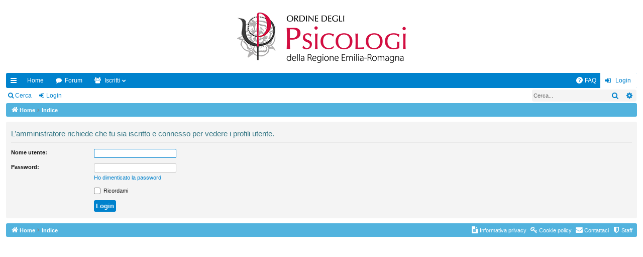

--- FILE ---
content_type: text/html; charset=UTF-8
request_url: https://www.ordinepsicologier.it/bacheca/memberlist.php?mode=viewprofile&u=6833&sid=b6cc8fbe2a79ecbfd05b9188e2a6afba
body_size: 2793
content:
<!DOCTYPE html>
<html dir="ltr" lang="it">
<head>
<meta charset="utf-8" />
<meta http-equiv="X-UA-Compatible" content="IE=edge" />
<meta name="viewport" content="width=device-width, initial-scale=1" />

<title>La Bacheca degli iscritti dell'Ordine degli Psicologi dell'Emilia-Romagna - Login</title>




	<link rel="alternate" type="application/atom+xml" title="Feed - La Bacheca degli iscritti dell'Ordine degli Psicologi dell'Emilia-Romagna" href="/bacheca/app.php/feed?sid=6c277bfb1439aaa3d6935664dc63d229">			<link rel="alternate" type="application/atom+xml" title="Feed - Nuovi argomenti" href="/bacheca/app.php/feed/topics?sid=6c277bfb1439aaa3d6935664dc63d229">				


<link href="./assets/css/font-awesome.min.css?assets_version=13" rel="stylesheet">
<link href="./styles/simplicity_aqua/theme/stylesheet.css?assets_version=13" rel="stylesheet">




<!--[if lte IE 9]>
	<link href="./styles/simplicity_aqua/theme/tweaks.css?assets_version=13" rel="stylesheet">
<![endif]-->





</head>
<body id="phpbb" class="nojs notouch section-memberlist ltr " data-online-text="Connesso">


	<a id="top" class="top-anchor" accesskey="t"></a>
	<div id="page-header" class="page-width">
		<div class="headerbar" role="banner">
					<div class="inner">

			<div id="site-description" class="site-description">
				<a id="logo" class="logo" href="https://www.ordinepsicologier.it/bacheca" title="Home"><img src="./styles/simplicity_aqua/theme/images/logo_red.png" data-src-hd="./styles/simplicity_aqua/theme/images/logo_red_hd.png" /></a>
				<p class="sitename">La Bacheca degli iscritti dell'Ordine degli Psicologi dell'Emilia-Romagna</p>
				<p>Bacheca degli iscritti all'Albo dell'Ordine degli Psicologi dell'Emilia Romagna: la bacheca è riservata agli iscritti all'Albo; per inserire gli annunci è necessario inserire username e password in fondo alla pagina</p>
				<p class="skiplink"><a href="#start_here">Passa al contenuto</a></p>
			</div>

																		
			</div>
					</div>


				


<div class="navbar tabbed not-static" role="navigation">
	<div class="inner page-width">
		<div class="nav-tabs" data-current-page="login">
			<ul class="leftside">
				<li id="quick-links" class="quick-links tab responsive-menu dropdown-container">
					<a href="#" class="nav-link dropdown-trigger">Collegamenti Rapidi</a>
					<div class="dropdown">
						<div class="pointer"><div class="pointer-inner"></div></div>
						<ul class="dropdown-contents" role="menu">
								
			<li class="separator"></li>
													<li>
								<a href="./search.php?search_id=unanswered&amp;sid=6c277bfb1439aaa3d6935664dc63d229" role="menuitem">
									<i class="icon fa-file-o fa-fw icon-gray" aria-hidden="true"></i><span>Argomenti senza risposta</span>
								</a>
							</li>
							<li>
								<a href="./search.php?search_id=active_topics&amp;sid=6c277bfb1439aaa3d6935664dc63d229" role="menuitem">
									<i class="icon fa-file-o fa-fw icon-blue" aria-hidden="true"></i><span>Argomenti attivi</span>
								</a>
							</li>
							<li class="separator"></li>
							<li>
								<a href="./search.php?sid=6c277bfb1439aaa3d6935664dc63d229" role="menuitem">
									<i class="icon fa-search fa-fw" aria-hidden="true"></i><span>Cerca</span>
								</a>
							</li>
	
													</ul>
					</div>
				</li>
													<li class="tab home" data-responsive-class="small-icon icon-home">
						<a class="nav-link" href="https://www.ordinepsicologier.it/bacheca" data-navbar-reference="home">Home</a>
					</li>
								<li class="tab forums selected" data-responsive-class="small-icon icon-forums">
					<a class="nav-link" href="./index.php?sid=6c277bfb1439aaa3d6935664dc63d229">Forum</a>
				</li>
									<li class="tab members dropdown-container" data-select-match="member" data-responsive-class="small-icon icon-members">
						<a class="nav-link dropdown-trigger" href="/search.php?Lang=it">Iscritti</a>
						<div class="dropdown">
							<div class="pointer"><div class="pointer-inner"></div></div>
							<ul class="dropdown-contents" role="menu">
																									<li>
										<a href="/it/sede-orari-apertura" role="menuitem">
											<i class="icon fa-shield fa-fw" aria-hidden="true"></i><span>Staff</span>
										</a>
									</li>
															</ul>
						</div>
					</li>
											</ul>
			<ul class="rightside">
								<li class="tab faq" data-select-match="faq" data-responsive-class="small-icon icon-faq">
					<a class="nav-link" href="/bacheca/app.php/help/faq?sid=6c277bfb1439aaa3d6935664dc63d229" rel="help" title="FAQ (Domande Frequenti)" role="menuitem" target="_blank">
						<i class="icon fa-question-circle fa-fw" aria-hidden="true"></i><span>FAQ</span>
					</a>
				</li>
																									<li class="tab login"  data-skip-responsive="true" data-select-match="login"><a class="nav-link" href="./ucp.php?mode=login&amp;sid=6c277bfb1439aaa3d6935664dc63d229" title="Login" accesskey="x" role="menuitem">Login</a></li>
																	</ul>
		</div>
	</div>
</div>

<div class="navbar secondary with-search">
	<ul role="menubar">
											<li class="small-icon icon-search responsive-hide"><a href="./search.php?sid=6c277bfb1439aaa3d6935664dc63d229">Cerca</a></li>
														<li class="small-icon icon-login"><a href="./ucp.php?mode=login&amp;sid=6c277bfb1439aaa3d6935664dc63d229" title="Login">Login</a></li>
									
					<li class="search-box not-responsive">			<div id="search-box" class="search-box search-header" role="search">
				<form action="./search.php?sid=6c277bfb1439aaa3d6935664dc63d229" method="get" id="search">
				<fieldset>
					<input name="keywords" id="keywords" type="search" maxlength="128" title="Ricerca per termini" class="inputbox search tiny" size="20" value="" placeholder="Cerca..." />
					<button class="button button-search" type="submit" title="Cerca">
						<i class="icon fa-search fa-fw" aria-hidden="true"></i><span class="sr-only">Cerca</span>
					</button>
					<a href="./search.php?sid=6c277bfb1439aaa3d6935664dc63d229" class="button button-search-end" title="Ricerca avanzata">
						<i class="icon fa-cog fa-fw" aria-hidden="true"></i><span class="sr-only">Ricerca avanzata</span>
					</a>
					<input type="hidden" name="sid" value="6c277bfb1439aaa3d6935664dc63d229" />

				</fieldset>
				</form>
			</div>
			</li>
			</ul>
</div>

	</div>

<div id="wrap" class="page-width">

	
	<a id="start_here" class="anchor"></a>
	<div id="page-body" class="page-body" role="main">
		<div class="navbar">
	<ul id="nav-breadcrumbs" class="nav-breadcrumbs linklist navlinks" role="menubar">
						<li class="breadcrumbs">
							<span class="crumb"><a href="https://www.ordinepsicologier.it/bacheca" itemtype="http://schema.org/BreadcrumbList" itemscope="" data-navbar-reference="home" itemprop="url"><i class="icon fa-home fa-fw" aria-hidden="true"></i><span itemprop="title">Home</span></a></span>
									<span class="crumb" itemtype="http://schema.org/BreadcrumbList" itemscope=""><a href="./index.php?sid=6c277bfb1439aaa3d6935664dc63d229" accesskey="h" data-navbar-reference="index" itemprop="url"><span itemprop="title">Indice</span></a></span>
								</li>
		
					<li class="rightside responsive-search">
				<a href="./search.php?sid=6c277bfb1439aaa3d6935664dc63d229" title="Visualizza le opzioni di ricerca avanzata" role="menuitem">
					<i class="icon fa-search fa-fw" aria-hidden="true"></i><span class="sr-only">Cerca</span>
				</a>
			</li>
				<!--<li class="rightside dropdown-container icon-only">
			<a href="#" class="dropdown-trigger time" title="Oggi è 11/11/2025, 22:14"><i class="fa fa-clock-o"></i></a>
			<div class="dropdown">
				<div class="pointer"><div class="pointer-inner"></div></div>
				<ul class="dropdown-contents">
					<li>Oggi è 11/11/2025, 22:14</li>
					<li>Tutti gli orari sono <span title="Europa/Roma">UTC+01:00</span></li>
				</ul>
			</div>
		</li>-->
	</ul>
</div>

		
		
<form action="./ucp.php?mode=login&amp;sid=6c277bfb1439aaa3d6935664dc63d229" method="post" id="login" data-focus="username">
<div class="panel">
	<div class="inner">

	<div class="content">
		<h2 class="login-title">L’amministratore richiede che tu sia iscritto e connesso per vedere i profili utente.</h2>

		<fieldset class="fields1">
				<dl>
			<dt><label for="username">Nome utente:</label></dt>
			<dd><input type="text" tabindex="1" name="username" id="username" size="25" value="" class="inputbox autowidth" /></dd>
		</dl>
		<dl>
			<dt><label for="password">Password:</label></dt>
			<dd><input type="password" tabindex="2" id="password" name="password" size="25" class="inputbox autowidth" autocomplete="off" /></dd>
							<dd><a href="/lostpwd.php">Ho dimenticato la password</a></dd>									</dl>
						<dl>
			<dd><label for="autologin"><input type="checkbox" name="autologin" id="autologin" tabindex="4" /> Ricordami</label></dd>			<!--<dd><label for="viewonline"><input type="checkbox" name="viewonline" id="viewonline" tabindex="5" /> Nascondi il mio stato per questa sessione</label></dd>-->
		</dl>
		
		<input type="hidden" name="redirect" value="./memberlist.php?mode=viewprofile&amp;u=6833&amp;sid=6c277bfb1439aaa3d6935664dc63d229" />

		<dl>
			<dt>&nbsp;</dt>
			<dd><input type="hidden" name="sid" value="6c277bfb1439aaa3d6935664dc63d229" />
<input type="submit" name="login" tabindex="6" value="Login" class="button1" /></dd>
		</dl>
		</fieldset>
	</div>

		</div>
</div>



</form>

			</div>


	<div class="navbar" role="navigation">
	<div class="inner">

	<ul id="nav-footer" class="nav-footer linklist" role="menubar">
		<li class="breadcrumbs">
							<span class="crumb"><a href="https://www.ordinepsicologier.it/bacheca" data-navbar-reference="home"><i class="icon fa-home fa-fw" aria-hidden="true"></i><span>Home</span></a></span>									<span class="crumb"><a href="./index.php?sid=6c277bfb1439aaa3d6935664dc63d229" data-navbar-reference="index"><span>Indice</span></a></span>					</li>
		
				<!--<li class="rightside">Tutti gli orari sono <span title="Europa/Roma">UTC+01:00</span></li>-->
											<li class="rightside" data-last-responsive="true">
				<a href="/it/sede-orari-apertura" role="menuitem">
					<i class="icon fa-shield fa-fw" aria-hidden="true"></i><span>Staff</span>
				</a>
			</li>
									<li class="rightside" data-last-responsive="true">
				<a href="/it/contatti" role="menuitem">
					<i class="icon fa-envelope fa-fw" aria-hidden="true"></i><span>Contattaci</span>
				</a>
			</li>
		        <li class="rightside">
            <a href="/it/cookie-policy" role="menuitem" target="_blank">
                <i class="icon fa-key fa-fw" aria-hidden="true"></i><span>Cookie policy</span>
            </a>
        </li>
        <li class="rightside">
            <a href="/it/privacy-sito" role="menuitem" target="_blank">
                <i class="icon fa-file-text fa-fw" aria-hidden="true"></i><span>Informativa privacy</span>
            </a>
        </li>
	</ul>

	</div>
</div>
</div>

<div id="page-footer" class="page-width" role="contentinfo">
	
	<div class="copyright">
	
			</div>

	<div id="darkenwrapper" class="darkenwrapper" data-ajax-error-title="Errore AJAX" data-ajax-error-text="Si è verificato un errore durante l’elaborazione della richiesta." data-ajax-error-text-abort="Richiesta utente interrotta" data-ajax-error-text-timeout="La tua richiesta è scaduta; riprova." data-ajax-error-text-parsererror="Si è verificato un errore con la richiesta e il server ha restituito una risposta non valida.">
		<div id="darken" class="darken">&nbsp;</div>
	</div>

	<div id="phpbb_alert" class="phpbb_alert" data-l-err="Errore" data-l-timeout-processing-req="Richiesta scaduta.">
		<a href="#" class="alert_close">
		</a>
		<h3 class="alert_title">&nbsp;</h3><p class="alert_text"></p>
	</div>
	<div id="phpbb_confirm" class="phpbb_alert">
		<a href="#" class="alert_close">
		</a>
		<div class="alert_text"></div>
	</div>
</div>


<div>
	<a id="bottom" class="anchor" accesskey="z"></a>
	</div>

<script type="text/javascript" src="./assets/javascript/jquery.min.js?assets_version=13"></script>
<script type="text/javascript" src="./assets/javascript/core.js?assets_version=13"></script>



<script type="text/javascript" src="./styles/simplicity/template/forum_fn.js?assets_version=13"></script>
<script type="text/javascript" src="./styles/simplicity/template/ajax.js?assets_version=13"></script>



</body>
</html>
